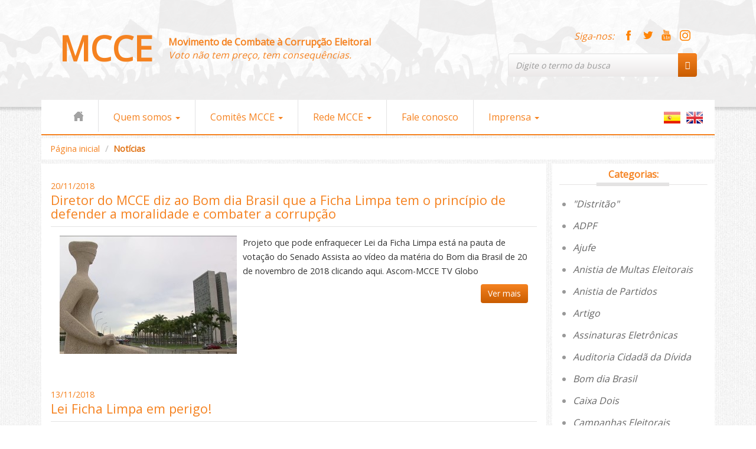

--- FILE ---
content_type: text/html; charset=UTF-8
request_url: http://www.mcce.org.br/noticias-categorias/senado-federal/
body_size: 14646
content:
<html class="no-js" lang="">
<head>
    <meta charset="utf-8">
    <meta http-equiv="x-ua-compatible" content="ie=edge">
    <title>
          Categorias para notícias  Senado Federal - MCCE - Movimento de Combate à Corrupção Eleitoral - Voto não tem preço. Tem consequências    </title>

    <meta name="viewport" content="width=device-width, initial-scale=1">

    <link rel="apple-touch-icon" href="https://www.mcce.org.br/wp-content/themes/mcce/apple-touch-icon.png">
    <link rel="shortcut icon" href="">
    <link href='https://fonts.googleapis.com/css?family=Open+Sans' rel='stylesheet' type='text/css'>

    <meta name='robots' content='max-image-preview:large' />
<link rel="alternate" type="application/rss+xml" title="Feed para MCCE - Movimento de Combate à Corrupção Eleitoral - Voto não tem preço. Tem consequências &raquo; Senado Federal Categorias para notícias" href="https://www.mcce.org.br/noticias-categorias/senado-federal/feed/" />
<style id='wp-img-auto-sizes-contain-inline-css' type='text/css'>
img:is([sizes=auto i],[sizes^="auto," i]){contain-intrinsic-size:3000px 1500px}
/*# sourceURL=wp-img-auto-sizes-contain-inline-css */
</style>
<style id='wp-emoji-styles-inline-css' type='text/css'>

	img.wp-smiley, img.emoji {
		display: inline !important;
		border: none !important;
		box-shadow: none !important;
		height: 1em !important;
		width: 1em !important;
		margin: 0 0.07em !important;
		vertical-align: -0.1em !important;
		background: none !important;
		padding: 0 !important;
	}
/*# sourceURL=wp-emoji-styles-inline-css */
</style>
<link rel='stylesheet' id='wp-block-library-css' href='https://www.mcce.org.br/wp-includes/css/dist/block-library/style.min.css?ver=16835268e379b4fdc87f2a141b693f6d' type='text/css' media='all' />
<style id='global-styles-inline-css' type='text/css'>
:root{--wp--preset--aspect-ratio--square: 1;--wp--preset--aspect-ratio--4-3: 4/3;--wp--preset--aspect-ratio--3-4: 3/4;--wp--preset--aspect-ratio--3-2: 3/2;--wp--preset--aspect-ratio--2-3: 2/3;--wp--preset--aspect-ratio--16-9: 16/9;--wp--preset--aspect-ratio--9-16: 9/16;--wp--preset--color--black: #000000;--wp--preset--color--cyan-bluish-gray: #abb8c3;--wp--preset--color--white: #ffffff;--wp--preset--color--pale-pink: #f78da7;--wp--preset--color--vivid-red: #cf2e2e;--wp--preset--color--luminous-vivid-orange: #ff6900;--wp--preset--color--luminous-vivid-amber: #fcb900;--wp--preset--color--light-green-cyan: #7bdcb5;--wp--preset--color--vivid-green-cyan: #00d084;--wp--preset--color--pale-cyan-blue: #8ed1fc;--wp--preset--color--vivid-cyan-blue: #0693e3;--wp--preset--color--vivid-purple: #9b51e0;--wp--preset--gradient--vivid-cyan-blue-to-vivid-purple: linear-gradient(135deg,rgb(6,147,227) 0%,rgb(155,81,224) 100%);--wp--preset--gradient--light-green-cyan-to-vivid-green-cyan: linear-gradient(135deg,rgb(122,220,180) 0%,rgb(0,208,130) 100%);--wp--preset--gradient--luminous-vivid-amber-to-luminous-vivid-orange: linear-gradient(135deg,rgb(252,185,0) 0%,rgb(255,105,0) 100%);--wp--preset--gradient--luminous-vivid-orange-to-vivid-red: linear-gradient(135deg,rgb(255,105,0) 0%,rgb(207,46,46) 100%);--wp--preset--gradient--very-light-gray-to-cyan-bluish-gray: linear-gradient(135deg,rgb(238,238,238) 0%,rgb(169,184,195) 100%);--wp--preset--gradient--cool-to-warm-spectrum: linear-gradient(135deg,rgb(74,234,220) 0%,rgb(151,120,209) 20%,rgb(207,42,186) 40%,rgb(238,44,130) 60%,rgb(251,105,98) 80%,rgb(254,248,76) 100%);--wp--preset--gradient--blush-light-purple: linear-gradient(135deg,rgb(255,206,236) 0%,rgb(152,150,240) 100%);--wp--preset--gradient--blush-bordeaux: linear-gradient(135deg,rgb(254,205,165) 0%,rgb(254,45,45) 50%,rgb(107,0,62) 100%);--wp--preset--gradient--luminous-dusk: linear-gradient(135deg,rgb(255,203,112) 0%,rgb(199,81,192) 50%,rgb(65,88,208) 100%);--wp--preset--gradient--pale-ocean: linear-gradient(135deg,rgb(255,245,203) 0%,rgb(182,227,212) 50%,rgb(51,167,181) 100%);--wp--preset--gradient--electric-grass: linear-gradient(135deg,rgb(202,248,128) 0%,rgb(113,206,126) 100%);--wp--preset--gradient--midnight: linear-gradient(135deg,rgb(2,3,129) 0%,rgb(40,116,252) 100%);--wp--preset--font-size--small: 13px;--wp--preset--font-size--medium: 20px;--wp--preset--font-size--large: 36px;--wp--preset--font-size--x-large: 42px;--wp--preset--spacing--20: 0.44rem;--wp--preset--spacing--30: 0.67rem;--wp--preset--spacing--40: 1rem;--wp--preset--spacing--50: 1.5rem;--wp--preset--spacing--60: 2.25rem;--wp--preset--spacing--70: 3.38rem;--wp--preset--spacing--80: 5.06rem;--wp--preset--shadow--natural: 6px 6px 9px rgba(0, 0, 0, 0.2);--wp--preset--shadow--deep: 12px 12px 50px rgba(0, 0, 0, 0.4);--wp--preset--shadow--sharp: 6px 6px 0px rgba(0, 0, 0, 0.2);--wp--preset--shadow--outlined: 6px 6px 0px -3px rgb(255, 255, 255), 6px 6px rgb(0, 0, 0);--wp--preset--shadow--crisp: 6px 6px 0px rgb(0, 0, 0);}:where(.is-layout-flex){gap: 0.5em;}:where(.is-layout-grid){gap: 0.5em;}body .is-layout-flex{display: flex;}.is-layout-flex{flex-wrap: wrap;align-items: center;}.is-layout-flex > :is(*, div){margin: 0;}body .is-layout-grid{display: grid;}.is-layout-grid > :is(*, div){margin: 0;}:where(.wp-block-columns.is-layout-flex){gap: 2em;}:where(.wp-block-columns.is-layout-grid){gap: 2em;}:where(.wp-block-post-template.is-layout-flex){gap: 1.25em;}:where(.wp-block-post-template.is-layout-grid){gap: 1.25em;}.has-black-color{color: var(--wp--preset--color--black) !important;}.has-cyan-bluish-gray-color{color: var(--wp--preset--color--cyan-bluish-gray) !important;}.has-white-color{color: var(--wp--preset--color--white) !important;}.has-pale-pink-color{color: var(--wp--preset--color--pale-pink) !important;}.has-vivid-red-color{color: var(--wp--preset--color--vivid-red) !important;}.has-luminous-vivid-orange-color{color: var(--wp--preset--color--luminous-vivid-orange) !important;}.has-luminous-vivid-amber-color{color: var(--wp--preset--color--luminous-vivid-amber) !important;}.has-light-green-cyan-color{color: var(--wp--preset--color--light-green-cyan) !important;}.has-vivid-green-cyan-color{color: var(--wp--preset--color--vivid-green-cyan) !important;}.has-pale-cyan-blue-color{color: var(--wp--preset--color--pale-cyan-blue) !important;}.has-vivid-cyan-blue-color{color: var(--wp--preset--color--vivid-cyan-blue) !important;}.has-vivid-purple-color{color: var(--wp--preset--color--vivid-purple) !important;}.has-black-background-color{background-color: var(--wp--preset--color--black) !important;}.has-cyan-bluish-gray-background-color{background-color: var(--wp--preset--color--cyan-bluish-gray) !important;}.has-white-background-color{background-color: var(--wp--preset--color--white) !important;}.has-pale-pink-background-color{background-color: var(--wp--preset--color--pale-pink) !important;}.has-vivid-red-background-color{background-color: var(--wp--preset--color--vivid-red) !important;}.has-luminous-vivid-orange-background-color{background-color: var(--wp--preset--color--luminous-vivid-orange) !important;}.has-luminous-vivid-amber-background-color{background-color: var(--wp--preset--color--luminous-vivid-amber) !important;}.has-light-green-cyan-background-color{background-color: var(--wp--preset--color--light-green-cyan) !important;}.has-vivid-green-cyan-background-color{background-color: var(--wp--preset--color--vivid-green-cyan) !important;}.has-pale-cyan-blue-background-color{background-color: var(--wp--preset--color--pale-cyan-blue) !important;}.has-vivid-cyan-blue-background-color{background-color: var(--wp--preset--color--vivid-cyan-blue) !important;}.has-vivid-purple-background-color{background-color: var(--wp--preset--color--vivid-purple) !important;}.has-black-border-color{border-color: var(--wp--preset--color--black) !important;}.has-cyan-bluish-gray-border-color{border-color: var(--wp--preset--color--cyan-bluish-gray) !important;}.has-white-border-color{border-color: var(--wp--preset--color--white) !important;}.has-pale-pink-border-color{border-color: var(--wp--preset--color--pale-pink) !important;}.has-vivid-red-border-color{border-color: var(--wp--preset--color--vivid-red) !important;}.has-luminous-vivid-orange-border-color{border-color: var(--wp--preset--color--luminous-vivid-orange) !important;}.has-luminous-vivid-amber-border-color{border-color: var(--wp--preset--color--luminous-vivid-amber) !important;}.has-light-green-cyan-border-color{border-color: var(--wp--preset--color--light-green-cyan) !important;}.has-vivid-green-cyan-border-color{border-color: var(--wp--preset--color--vivid-green-cyan) !important;}.has-pale-cyan-blue-border-color{border-color: var(--wp--preset--color--pale-cyan-blue) !important;}.has-vivid-cyan-blue-border-color{border-color: var(--wp--preset--color--vivid-cyan-blue) !important;}.has-vivid-purple-border-color{border-color: var(--wp--preset--color--vivid-purple) !important;}.has-vivid-cyan-blue-to-vivid-purple-gradient-background{background: var(--wp--preset--gradient--vivid-cyan-blue-to-vivid-purple) !important;}.has-light-green-cyan-to-vivid-green-cyan-gradient-background{background: var(--wp--preset--gradient--light-green-cyan-to-vivid-green-cyan) !important;}.has-luminous-vivid-amber-to-luminous-vivid-orange-gradient-background{background: var(--wp--preset--gradient--luminous-vivid-amber-to-luminous-vivid-orange) !important;}.has-luminous-vivid-orange-to-vivid-red-gradient-background{background: var(--wp--preset--gradient--luminous-vivid-orange-to-vivid-red) !important;}.has-very-light-gray-to-cyan-bluish-gray-gradient-background{background: var(--wp--preset--gradient--very-light-gray-to-cyan-bluish-gray) !important;}.has-cool-to-warm-spectrum-gradient-background{background: var(--wp--preset--gradient--cool-to-warm-spectrum) !important;}.has-blush-light-purple-gradient-background{background: var(--wp--preset--gradient--blush-light-purple) !important;}.has-blush-bordeaux-gradient-background{background: var(--wp--preset--gradient--blush-bordeaux) !important;}.has-luminous-dusk-gradient-background{background: var(--wp--preset--gradient--luminous-dusk) !important;}.has-pale-ocean-gradient-background{background: var(--wp--preset--gradient--pale-ocean) !important;}.has-electric-grass-gradient-background{background: var(--wp--preset--gradient--electric-grass) !important;}.has-midnight-gradient-background{background: var(--wp--preset--gradient--midnight) !important;}.has-small-font-size{font-size: var(--wp--preset--font-size--small) !important;}.has-medium-font-size{font-size: var(--wp--preset--font-size--medium) !important;}.has-large-font-size{font-size: var(--wp--preset--font-size--large) !important;}.has-x-large-font-size{font-size: var(--wp--preset--font-size--x-large) !important;}
/*# sourceURL=global-styles-inline-css */
</style>

<style id='classic-theme-styles-inline-css' type='text/css'>
/*! This file is auto-generated */
.wp-block-button__link{color:#fff;background-color:#32373c;border-radius:9999px;box-shadow:none;text-decoration:none;padding:calc(.667em + 2px) calc(1.333em + 2px);font-size:1.125em}.wp-block-file__button{background:#32373c;color:#fff;text-decoration:none}
/*# sourceURL=/wp-includes/css/classic-themes.min.css */
</style>
<link rel='stylesheet' id='contact-form-7-css' href='https://www.mcce.org.br/wp-content/plugins/contact-form-7/includes/css/styles.css?ver=5.9.5' type='text/css' media='all' />
<link rel='stylesheet' id='wp-pagenavi-css' href='https://www.mcce.org.br/wp-content/plugins/wp-pagenavi/pagenavi-css.css?ver=2.70' type='text/css' media='all' />
<link rel='stylesheet' id='normalize-css' href='https://www.mcce.org.br/wp-content/themes/mcce/css/normalize.css?ver=16835268e379b4fdc87f2a141b693f6d' type='text/css' media='all' />
<link rel='stylesheet' id='bootstrap-css' href='https://www.mcce.org.br/wp-content/themes/mcce/css/bootstrap.min.css?ver=16835268e379b4fdc87f2a141b693f6d' type='text/css' media='all' />
<link rel='stylesheet' id='bxslider-css' href='https://www.mcce.org.br/wp-content/themes/mcce/css/jquery.bxslider.css?ver=16835268e379b4fdc87f2a141b693f6d' type='text/css' media='all' />
<link rel='stylesheet' id='main-css' href='https://www.mcce.org.br/wp-content/themes/mcce/css/main.css?ver=16835268e379b4fdc87f2a141b693f6d' type='text/css' media='all' />
<script type="text/javascript" src="https://www.mcce.org.br/wp-includes/js/jquery/jquery.min.js?ver=3.7.1" id="jquery-core-js"></script>
<script type="text/javascript" src="https://www.mcce.org.br/wp-includes/js/jquery/jquery-migrate.min.js?ver=3.4.1" id="jquery-migrate-js"></script>
<script type="text/javascript" src="https://www.mcce.org.br/wp-content/themes/mcce/js/vendor/modernizr-2.8.3.min.js?ver=16835268e379b4fdc87f2a141b693f6d" id="modernizr-js"></script>
<script type="text/javascript" src="https://www.mcce.org.br/wp-content/plugins/magic-action-box/assets/js/actionbox-helper.js?ver=2.17.2" id="mab-actionbox-helper-js"></script>
<link rel="https://api.w.org/" href="https://www.mcce.org.br/wp-json/" />		<script>
			( function() {
				window.onpageshow = function( event ) {
					// Defined window.wpforms means that a form exists on a page.
					// If so and back/forward button has been clicked,
					// force reload a page to prevent the submit button state stuck.
					if ( typeof window.wpforms !== 'undefined' && event.persisted ) {
						window.location.reload();
					}
				};
			}() );
		</script>
		<style id="wpforms-css-vars-root">
				:root {
					--wpforms-field-border-radius: 3px;
--wpforms-field-border-style: solid;
--wpforms-field-border-size: 1px;
--wpforms-field-background-color: #ffffff;
--wpforms-field-border-color: rgba( 0, 0, 0, 0.25 );
--wpforms-field-border-color-spare: rgba( 0, 0, 0, 0.25 );
--wpforms-field-text-color: rgba( 0, 0, 0, 0.7 );
--wpforms-field-menu-color: #ffffff;
--wpforms-label-color: rgba( 0, 0, 0, 0.85 );
--wpforms-label-sublabel-color: rgba( 0, 0, 0, 0.55 );
--wpforms-label-error-color: #d63637;
--wpforms-button-border-radius: 3px;
--wpforms-button-border-style: none;
--wpforms-button-border-size: 1px;
--wpforms-button-background-color: #066aab;
--wpforms-button-border-color: #066aab;
--wpforms-button-text-color: #ffffff;
--wpforms-page-break-color: #066aab;
--wpforms-background-image: none;
--wpforms-background-position: center center;
--wpforms-background-repeat: no-repeat;
--wpforms-background-size: cover;
--wpforms-background-width: 100px;
--wpforms-background-height: 100px;
--wpforms-background-color: rgba( 0, 0, 0, 0 );
--wpforms-background-url: none;
--wpforms-container-padding: 0px;
--wpforms-container-border-style: none;
--wpforms-container-border-width: 1px;
--wpforms-container-border-color: #000000;
--wpforms-container-border-radius: 3px;
--wpforms-field-size-input-height: 43px;
--wpforms-field-size-input-spacing: 15px;
--wpforms-field-size-font-size: 16px;
--wpforms-field-size-line-height: 19px;
--wpforms-field-size-padding-h: 14px;
--wpforms-field-size-checkbox-size: 16px;
--wpforms-field-size-sublabel-spacing: 5px;
--wpforms-field-size-icon-size: 1;
--wpforms-label-size-font-size: 16px;
--wpforms-label-size-line-height: 19px;
--wpforms-label-size-sublabel-font-size: 14px;
--wpforms-label-size-sublabel-line-height: 17px;
--wpforms-button-size-font-size: 17px;
--wpforms-button-size-height: 41px;
--wpforms-button-size-padding-h: 15px;
--wpforms-button-size-margin-top: 10px;
--wpforms-container-shadow-size-box-shadow: none;

				}
			</style>
    <script>
        (function(i,s,o,g,r,a,m){i['GoogleAnalyticsObject']=r;i[r]=i[r]||function(){
                (i[r].q=i[r].q||[]).push(arguments)},i[r].l=1*new Date();a=s.createElement(o),
            m=s.getElementsByTagName(o)[0];a.async=1;a.src=g;m.parentNode.insertBefore(a,m)
        })(window,document,'script','//www.google-analytics.com/analytics.js','ga');

        ga('create', 'UA-45654921-23', 'auto');
        ga('send', 'pageview');

    </script>
</head>
<body data-rsssl=1>
<!--[if lt IE 10]>
<p class="browserupgrade">Seu navegador está <strong>desatualizado</strong>. Por favor <a href="http://browsehappy.com/">atualize o seu navegador</a> para uma melhor experiência.</p>
<![endif]-->

<header id="header">
    <div class="container">
        <div class="col-xs-12 col-sm-8 col-md-8" id="header-box-logo">
            <div class="col-xs-12 col-md-4"><h1 id="header-logo"><a href="https://www.mcce.org.br">MCCE</a></h1></div>
            <div class="col-xs-12 col-md-8"><p id="header-logo-legenda"><strong>Movimento de Combate à Corrupção Eleitoral</strong><br><em>Voto não tem preço, tem consequências.</em></p></div>
        </div>
        <div class="col-xs-12 col-sm-4 col-md-4">
            <div class="col-md-12">
                <div class="col-md-offset-4" id="header-lista-redes">
                    <ul class="lista-redes">
                        <li class="txt-desc">Siga-nos:</li>
                        <li class="icon-facebook"><a href="http://www.facebook.com/MCCEFichaLimpa?_rdr=p" target="_blank" alt="Curta a Fanpage do MCCE" title="Curta a Fanpage do MCCE"><span>&nbsp;</span></a></li>
                        <li class="icon-twitter"><a href="http://twitter.com/fichalimpa" target="_blank" alt="Siga-nos no Twitter" title="Siga-nos no Twitter"><span>&nbsp;</span></a></li>
                        <li class="icon-youtube"><a href="http://www.youtube.com/user/CANALMCCE" target="_blank" alt="Acompanhe nosso canal no Youtube" title="Acompanhe nosso canal no Youtuber"><span>&nbsp;</span></a></li>
                        <li class="icon-instagram"><a href="https://www.instagram.com/mcce_fichalimpa" target="_blank" alt="Siga-nos no Instagram" title="Siga-nos no Instagram"><span>&nbsp;</span></a></li>
                    </ul>
                </div>
            </div>
            <div class="col-md-12" id="header-busca">
                <form action="https://www.mcce.org.br" method="get">
    <div class="input-group">
        <input type="text" class="form-control" name="s" placeholder="Digite o termo da busca">
        <span class="input-group-btn">
            <button class="btn btn-default" type="button"><span class="glyphicon glyphicon-search"></span></button>
        </span>
    </div>
</form>            </div>
        </div>
    </div>
    <div class="container" id="header-menus">
        <nav class="navbar navbar-default">
            <div class="navbar-header">
                <button type="button" class="navbar-toggle collapsed" data-toggle="collapse" data-target="#navbar" aria-expanded="false" aria-controls="navbar">
                    <span class="sr-only">Navegar</span>
                    <span class="icon-bar"></span>
                    <span class="icon-bar"></span>
                    <span class="icon-bar"></span>
                </button>
                <a class="navbar-brand" href="#"></a>
            </div>
            <div id="navbar" class="navbar-collapse collapse">
                <ul class="nav navbar-nav" id="header-menus-nav"><li><a href="https://www.mcce.org.br"><span class="glyphicon"><img src="https://www.mcce.org.br/wp-content/themes/mcce/img/icone_home.png" alt="Página inicial" title="Página inicial"></span></a></li><li id="menu-item-126" class="menu-item menu-item-type-custom menu-item-object-custom menu-item-has-children menu-item-126 dropdown"><a title="Quem somos" href="#" data-toggle="dropdown" class="dropdown-toggle" aria-haspopup="true">Quem somos <span class="caret"></span></a>
<ul role="menu" class=" dropdown-menu">
	<li id="menu-item-127" class="menu-item menu-item-type-post_type menu-item-object-page menu-item-127"><a title="O que é" href="https://www.mcce.org.br/o-que-e/">O que é</a></li>
	<li id="menu-item-128" class="menu-item menu-item-type-post_type menu-item-object-page menu-item-128"><a title="Quando foi criado" href="https://www.mcce.org.br/quando-foi-criado/">Quando foi criado</a></li>
	<li id="menu-item-130" class="menu-item menu-item-type-post_type menu-item-object-page menu-item-130"><a title="Eixos de atuação" href="https://www.mcce.org.br/eixos-de-atuacao/">Eixos de atuação</a></li>
	<li id="menu-item-131" class="menu-item menu-item-type-post_type menu-item-object-page menu-item-131"><a title="Objetivo" href="https://www.mcce.org.br/objetivo/">Objetivo</a></li>
	<li id="menu-item-129" class="menu-item menu-item-type-post_type menu-item-object-page menu-item-129"><a title="Como está organizado" href="https://www.mcce.org.br/como-esta-organizado/">Como está organizado</a></li>
	<li id="menu-item-222" class="menu-item menu-item-type-post_type menu-item-object-page menu-item-222"><a title="Colabore com o Movimento" href="https://www.mcce.org.br/colabore-com-o-movimento/">Colabore com o Movimento</a></li>
	<li id="menu-item-273" class="menu-item menu-item-type-post_type menu-item-object-page menu-item-273"><a title="Como denunciar a corrupção eleitoral" href="https://www.mcce.org.br/como-denunciar/">Como denunciar a corrupção eleitoral</a></li>
	<li id="menu-item-156" class="menu-item menu-item-type-post_type_archive menu-item-object-leis menu-item-156"><a title="Projetos de iniciativa popular" href="https://www.mcce.org.br/leis/">Projetos de iniciativa popular</a></li>
	<li id="menu-item-374" class="menu-item menu-item-type-post_type menu-item-object-page menu-item-374"><a title="Reforma Política Democrática" href="https://www.mcce.org.br/reforma-politica-democratica/">Reforma Política Democrática</a></li>
	<li id="menu-item-157" class="menu-item menu-item-type-post_type_archive menu-item-object-cartilhasfolders menu-item-157"><a title="Cartilhas/Folderes" href="https://www.mcce.org.br/cartilhasfolders/">Cartilhas/Folderes</a></li>
	<li id="menu-item-644" class="menu-item menu-item-type-post_type_archive menu-item-object-demonstrativo menu-item-644"><a title="Transparência" href="https://www.mcce.org.br/demonstrativo/">Transparência</a></li>
	<li id="menu-item-158" class="menu-item menu-item-type-post_type_archive menu-item-object-premios menu-item-158"><a title="Prêmios" href="https://www.mcce.org.br/premios/">Prêmios</a></li>
	<li id="menu-item-159" class="menu-item menu-item-type-post_type_archive menu-item-object-depoimentos menu-item-159"><a title="Depoimentos" href="https://www.mcce.org.br/depoimentos/">Depoimentos</a></li>
	<li id="menu-item-161" class="menu-item menu-item-type-post_type_archive menu-item-object-galerias menu-item-161"><a title="Galeria de fotos" href="https://www.mcce.org.br/galerias/">Galeria de fotos</a></li>
	<li id="menu-item-650" class="menu-item menu-item-type-post_type_archive menu-item-object-relatorioanual menu-item-650"><a title="Relatório Anual" href="https://www.mcce.org.br/relatorioanual/">Relatório Anual</a></li>
	<li id="menu-item-160" class="menu-item menu-item-type-post_type_archive menu-item-object-videos menu-item-160"><a title="Vídeos" href="https://www.mcce.org.br/videos/">Vídeos</a></li>
</ul>
</li>
<li id="menu-item-132" class="menu-item menu-item-type-custom menu-item-object-custom menu-item-has-children menu-item-132 dropdown"><a title="Comitês MCCE" href="#" data-toggle="dropdown" class="dropdown-toggle" aria-haspopup="true">Comitês MCCE <span class="caret"></span></a>
<ul role="menu" class=" dropdown-menu">
	<li id="menu-item-133" class="menu-item menu-item-type-post_type menu-item-object-page menu-item-133"><a title="Como criar um" href="https://www.mcce.org.br/como-criar-um/">Como criar um</a></li>
	<li id="menu-item-173" class="menu-item menu-item-type-post_type_archive menu-item-object-agenda menu-item-173"><a title="Agenda dos comitês" href="https://www.mcce.org.br/agenda/">Agenda dos comitês</a></li>
	<li id="menu-item-706" class="menu-item menu-item-type-post_type menu-item-object-page menu-item-706"><a title="Lista de comitês" href="https://www.mcce.org.br/lista-de-comites/">Lista de comitês</a></li>
	<li id="menu-item-177" class="menu-item menu-item-type-custom menu-item-object-custom menu-item-177"><a title="Ficha de cadastro ou atualização" target="_blank" href="https://www.mcce.org.br/wp-content/uploads/2015/08/Comites-MCCE-Ficha-de-cadastro-ou-atualizacao.doc">Ficha de cadastro ou atualização</a></li>
</ul>
</li>
<li id="menu-item-134" class="menu-item menu-item-type-custom menu-item-object-custom menu-item-has-children menu-item-134 dropdown"><a title="Rede MCCE" href="#" data-toggle="dropdown" class="dropdown-toggle" aria-haspopup="true">Rede MCCE <span class="caret"></span></a>
<ul role="menu" class=" dropdown-menu">
	<li id="menu-item-196" class="menu-item menu-item-type-post_type_archive menu-item-object-entidadesmcce menu-item-196"><a title="Entidades MCCE" href="https://www.mcce.org.br/entidadesmcce/">Entidades MCCE</a></li>
	<li id="menu-item-183" class="menu-item menu-item-type-post_type_archive menu-item-object-entidadesapoiadoras menu-item-183"><a title="Entidades apoiadoras" href="https://www.mcce.org.br/entidadesapoiadoras/">Entidades apoiadoras</a></li>
</ul>
</li>
<li id="menu-item-135" class="menu-item menu-item-type-post_type menu-item-object-page menu-item-135"><a title="Fale conosco" href="https://www.mcce.org.br/fale-conosco/">Fale conosco</a></li>
<li id="menu-item-136" class="menu-item menu-item-type-custom menu-item-object-custom menu-item-has-children menu-item-136 dropdown"><a title="Imprensa" href="#" data-toggle="dropdown" class="dropdown-toggle" aria-haspopup="true">Imprensa <span class="caret"></span></a>
<ul role="menu" class=" dropdown-menu">
	<li id="menu-item-137" class="menu-item menu-item-type-post_type menu-item-object-page menu-item-137"><a title="Fale com a Ascom-MCCE" href="https://www.mcce.org.br/fale-com-a-ascom/">Fale com a Ascom-MCCE</a></li>
	<li id="menu-item-138" class="menu-item menu-item-type-post_type_archive menu-item-object-artigos menu-item-138"><a title="Artigos Imprensa" href="https://www.mcce.org.br/artigos/">Artigos Imprensa</a></li>
	<li id="menu-item-596" class="menu-item menu-item-type-post_type_archive menu-item-object-artigoscientificos menu-item-596"><a title="Artigos Científicos" href="https://www.mcce.org.br/artigoscientificos/">Artigos Científicos</a></li>
	<li id="menu-item-150" class="menu-item menu-item-type-post_type_archive menu-item-object-noticias menu-item-150"><a title="Notícias" href="https://www.mcce.org.br/noticias/">Notícias</a></li>
	<li id="menu-item-139" class="menu-item menu-item-type-post_type_archive menu-item-object-notapublica menu-item-139"><a title="Notas Públicas" href="https://www.mcce.org.br/notapublica/">Notas Públicas</a></li>
	<li id="menu-item-2737" class="menu-item menu-item-type-post_type menu-item-object-page menu-item-2737"><a title="Newsletter" href="https://www.mcce.org.br/newsletter/">Newsletter</a></li>
</ul>
</li>
</ul>                <ul class="nav navbar-nav navbar-right header-menus-idiomas">
                    <li><a class="idioma-espanhol" href="https://www.mcce.org.br/wp-content/uploads/2015/08/08-Folder-MCCE-Institucional-Espanhol.pdf" target="_blank" alt="Espanhol" title="Espanhol">&nbsp;</a></li>
                    <li><a class="idioma-ingles" href="https://www.mcce.org.br/wp-content/uploads/2015/08/08-Folder-MCCE-Institucional-Ingles.pdf" target="_blank" alt="Inglês" title="Inglês">&nbsp;</a></li>
                </ul>
            </div>
        </nav>
    </div>
</header>    <main id="main" class="clearfix">
        <div class="container">
            <ol class="breadcrumb">
                <li><a href="https://www.mcce.org.br">Página inicial</a></li>
                <li class="active">Notícias</li>
            </ol>
        </div>
        <div class="container">
            <div class="col-xs-12 col-sm-9 col-md-9">
                <article id="article">
                    <div class="panel panel-default">
    <div class="panel-heading">
                <span class="post-date"><time datetime="2018-11-20 12:45">20/11/2018</time></span>
                <h3 class="panel-title"><a href="https://www.mcce.org.br/noticias/diretor-do-mcce-diz-ao-bom-dia-brasil-que-a-ficha-limpa-tem-o-principio-de-defender-a-moralidade-e-combater-a-corrupcao/">Diretor do MCCE diz ao Bom dia Brasil que a Ficha Limpa tem o princípio de defender a moralidade e combater a corrupção</a></h3>
    </div>
    <div class="panel-body">
        <a href="https://www.mcce.org.br/noticias/diretor-do-mcce-diz-ao-bom-dia-brasil-que-a-ficha-limpa-tem-o-principio-de-defender-a-moralidade-e-combater-a-corrupcao/" title="Diretor do MCCE diz ao Bom dia Brasil que a Ficha Limpa tem o princípio de defender a moralidade e combater a corrupção"><img width="300" height="200" src="https://www.mcce.org.br/wp-content/uploads/2018/11/11-20NOV2018-Bom-dia-Brasil-300x200.jpg" class="img-responsive img-texto-capa wp-post-image" alt="Diretor do MCCE diz ao Bom dia Brasil que a Ficha Limpa tem o princípio de defender a moralidade e combater a corrupção" decoding="async" fetchpriority="high" /></a><p>Projeto que pode enfraquecer Lei da Ficha Limpa está na pauta de votação do Senado Assista ao vídeo da matéria do Bom dia Brasil de 20 de novembro de 2018 clicando aqui. Ascom-MCCE TV Globo</p>
<p class="text-right"><a class="btn btn-danger" href="https://www.mcce.org.br/noticias/diretor-do-mcce-diz-ao-bom-dia-brasil-que-a-ficha-limpa-tem-o-principio-de-defender-a-moralidade-e-combater-a-corrupcao/">Ver mais</a></p>    </div>
</div><div class="panel panel-default">
    <div class="panel-heading">
                <span class="post-date"><time datetime="2018-11-13 15:29">13/11/2018</time></span>
                <h3 class="panel-title"><a href="https://www.mcce.org.br/noticias/lei-ficha-limpa-em-perigo/">Lei Ficha Limpa em perigo!</a></h3>
    </div>
    <div class="panel-body">
        <a href="https://www.mcce.org.br/noticias/lei-ficha-limpa-em-perigo/" title="Lei Ficha Limpa em perigo!"><img width="300" height="200" src="https://www.mcce.org.br/wp-content/uploads/2018/11/11-13NOV2018-300x200.jpg" class="img-responsive img-texto-capa wp-post-image" alt="Lei Ficha Limpa em perigo!" decoding="async" /></a><p>Projeto de Lei (PLS Nº 396/2017) de autoria do Senador Dalirio Beber, de Santa Catarina, ameaça gravemente a aplicação da Lei Ficha Limpa (LC Nº135/2010). A proposta que está tramitando inclui dispositivo que altera os prazos de inelegibilidade da Ficha Limpa anteriores a 2010 o que pretende liberar políticos alcançados pela Lei para que permaneçam em seus cargos. O PLS [&hellip;]</p>
<p class="text-right"><a class="btn btn-danger" href="https://www.mcce.org.br/noticias/lei-ficha-limpa-em-perigo/">Ver mais</a></p>    </div>
</div><div class="clearfix text-right"></div>                </article>
            </div>
            <div class="col-xs-12 col-sm-3 col-md-3">
                <aside id="aside">
                    <div class="main-box-branco">
    <div class="main-box-branco-header">
        <h2>Categorias:</h2>
        <img src="https://www.mcce.org.br/wp-content/themes/mcce/img/box_header_div.png" alt="-----">
    </div>
    <div class="main-box-branco-main">
        <ul class="list-itens-categoria">
            	<li class="cat-item cat-item-68"><a href="https://www.mcce.org.br/noticias-categorias/distritao/">&quot;Distritão&quot;</a>
</li>
	<li class="cat-item cat-item-76"><a href="https://www.mcce.org.br/noticias-categorias/adpf/">ADPF</a>
</li>
	<li class="cat-item cat-item-70"><a href="https://www.mcce.org.br/noticias-categorias/ajufe/">Ajufe</a>
</li>
	<li class="cat-item cat-item-71"><a href="https://www.mcce.org.br/noticias-categorias/anistia-de-multas-eleitorais/">Anistia de Multas Eleitorais</a>
</li>
	<li class="cat-item cat-item-142"><a href="https://www.mcce.org.br/noticias-categorias/anistia-de-partidos/">Anistia de Partidos</a>
</li>
	<li class="cat-item cat-item-145"><a href="https://www.mcce.org.br/noticias-categorias/artigo/">Artigo</a>
</li>
	<li class="cat-item cat-item-62"><a href="https://www.mcce.org.br/noticias-categorias/assinaturas-eletronicas/">Assinaturas Eletrônicas</a>
</li>
	<li class="cat-item cat-item-79"><a href="https://www.mcce.org.br/noticias-categorias/auditoria-cidada-da-divida/">Auditoria Cidadã da Dívida</a>
</li>
	<li class="cat-item cat-item-124"><a href="https://www.mcce.org.br/noticias-categorias/bom-dia-brasil/">Bom dia Brasil</a>
</li>
	<li class="cat-item cat-item-28"><a href="https://www.mcce.org.br/noticias-categorias/caixa-dois/">Caixa Dois</a>
</li>
	<li class="cat-item cat-item-102"><a href="https://www.mcce.org.br/noticias-categorias/campanhas-eleitorais/">Campanhas Eleitorais</a>
</li>
	<li class="cat-item cat-item-67"><a href="https://www.mcce.org.br/noticias-categorias/carta-aberta-mcce/">Carta Aberta MCCE</a>
</li>
	<li class="cat-item cat-item-110"><a href="https://www.mcce.org.br/noticias-categorias/cartilha-ope-2018/">Cartilha OPE 2018</a>
</li>
	<li class="cat-item cat-item-64"><a href="https://www.mcce.org.br/noticias-categorias/cassacao-de-mandato/">Cassação de Mandato</a>
</li>
	<li class="cat-item cat-item-54"><a href="https://www.mcce.org.br/noticias-categorias/cfc/">CFC</a>
</li>
	<li class="cat-item cat-item-49"><a href="https://www.mcce.org.br/noticias-categorias/cnbb/">CNBB</a>
</li>
	<li class="cat-item cat-item-126"><a href="https://www.mcce.org.br/noticias-categorias/cnj/">CNJ</a>
</li>
	<li class="cat-item cat-item-32"><a href="https://www.mcce.org.br/noticias-categorias/combate-a-corrupcao/">Combate à corrupção</a>
</li>
	<li class="cat-item cat-item-36"><a href="https://www.mcce.org.br/noticias-categorias/comites-contra-caixa-dois/">Comitês Contra Caixa Dois</a>
</li>
	<li class="cat-item cat-item-35"><a href="https://www.mcce.org.br/noticias-categorias/comites-mcce/">Comitês MCCE</a>
</li>
	<li class="cat-item cat-item-59"><a href="https://www.mcce.org.br/noticias-categorias/compra-de-votos/">Compra de votos</a>
</li>
	<li class="cat-item cat-item-90"><a href="https://www.mcce.org.br/noticias-categorias/conamp/">Conamp</a>
</li>
	<li class="cat-item cat-item-140"><a href="https://www.mcce.org.br/noticias-categorias/conferencia-anticorrupcao/">Conferência Anticorrupção</a>
</li>
	<li class="cat-item cat-item-96"><a href="https://www.mcce.org.br/noticias-categorias/conferencia-internacional-de-direitos-humanos/">Conferência Internacional de Direitos Humanos</a>
</li>
	<li class="cat-item cat-item-40"><a href="https://www.mcce.org.br/noticias-categorias/conselho-federal-da-oab/">Conselho Federal da OAB</a>
</li>
	<li class="cat-item cat-item-144"><a href="https://www.mcce.org.br/noticias-categorias/conselhos-participativos-peticao/">Conselhos Participativos &#8211; Petição</a>
</li>
	<li class="cat-item cat-item-31"><a href="https://www.mcce.org.br/noticias-categorias/constituicao/">Constituição</a>
</li>
	<li class="cat-item cat-item-137"><a href="https://www.mcce.org.br/noticias-categorias/contribua-com-o-mcce/">Contribua com o MCCE</a>
</li>
	<li class="cat-item cat-item-74"><a href="https://www.mcce.org.br/noticias-categorias/controle-social/">Controle Social</a>
</li>
	<li class="cat-item cat-item-21"><a href="https://www.mcce.org.br/noticias-categorias/corrupcao/">Corrupção</a>
</li>
	<li class="cat-item cat-item-114"><a href="https://www.mcce.org.br/noticias-categorias/corrupcao-eleitoral/">Corrupção Eleitoral</a>
</li>
	<li class="cat-item cat-item-128"><a href="https://www.mcce.org.br/noticias-categorias/dados-sigilosos/">Dados Sigilosos</a>
</li>
	<li class="cat-item cat-item-138"><a href="https://www.mcce.org.br/noticias-categorias/decreto-presidencial/">Decreto Presidencial</a>
</li>
	<li class="cat-item cat-item-113"><a href="https://www.mcce.org.br/noticias-categorias/denunciando-a-corrupcao-eleitoral/">Denunciando a Corrupção Eleitoral</a>
</li>
	<li class="cat-item cat-item-78"><a href="https://www.mcce.org.br/noticias-categorias/dia-internacional-contra-a-corrupcao/">Dia Internacional Contra a Corrupção</a>
</li>
	<li class="cat-item cat-item-88"><a href="https://www.mcce.org.br/noticias-categorias/doacoes-ocultas/">Doações Ocultas</a>
</li>
	<li class="cat-item cat-item-134"><a href="https://www.mcce.org.br/noticias-categorias/edital-prorrogacao/">Edital &#8211; Prorrogação</a>
</li>
	<li class="cat-item cat-item-133"><a href="https://www.mcce.org.br/noticias-categorias/edital-mcce/">Edital MCCE</a>
</li>
	<li class="cat-item cat-item-101"><a href="https://www.mcce.org.br/noticias-categorias/eleicoes/">Eleições</a>
</li>
	<li class="cat-item cat-item-33"><a href="https://www.mcce.org.br/noticias-categorias/eleicoes-2016/">Eleições 2016</a>
</li>
	<li class="cat-item cat-item-75"><a href="https://www.mcce.org.br/noticias-categorias/eleicoes-2018/">Eleições 2018</a>
</li>
	<li class="cat-item cat-item-148"><a href="https://www.mcce.org.br/noticias-categorias/eleicoes-2020/">Eleições 2020</a>
</li>
	<li class="cat-item cat-item-115"><a href="https://www.mcce.org.br/noticias-categorias/ethos/">Ethos</a>
</li>
	<li class="cat-item cat-item-92"><a href="https://www.mcce.org.br/noticias-categorias/etica-politica/">Ética / Política</a>
</li>
	<li class="cat-item cat-item-107"><a href="https://www.mcce.org.br/noticias-categorias/fake-news/">Fake News</a>
</li>
	<li class="cat-item cat-item-141"><a href="https://www.mcce.org.br/noticias-categorias/fake-news-e-eleicoes/">Fake News e Eleições</a>
</li>
	<li class="cat-item cat-item-23"><a href="https://www.mcce.org.br/noticias-categorias/ficha-limpa/">Ficha Limpa</a>
</li>
	<li class="cat-item cat-item-58"><a href="https://www.mcce.org.br/noticias-categorias/ficha-limpa-municipal/">Ficha Limpa Municipal</a>
</li>
	<li class="cat-item cat-item-69"><a href="https://www.mcce.org.br/noticias-categorias/financiamento-de-campanhas-eleitorais/">Financiamento de Campanhas Eleitorais</a>
</li>
	<li class="cat-item cat-item-10"><a href="https://www.mcce.org.br/noticias-categorias/financiamento-eleitoral/">Financiamento eleitoral</a>
</li>
	<li class="cat-item cat-item-19"><a href="https://www.mcce.org.br/noticias-categorias/financiamento-empresarial/">Financiamento empresarial</a>
</li>
	<li class="cat-item cat-item-57"><a href="https://www.mcce.org.br/noticias-categorias/homengem-ao-mcce/">Homengem ao MCCE</a>
</li>
	<li class="cat-item cat-item-81"><a href="https://www.mcce.org.br/noticias-categorias/iniciativa-popular/">Iniciativa Popular</a>
</li>
	<li class="cat-item cat-item-117"><a href="https://www.mcce.org.br/noticias-categorias/innovare/">Innovare</a>
</li>
	<li class="cat-item cat-item-135"><a href="https://www.mcce.org.br/noticias-categorias/innovare-2019/">Innovare 2019</a>
</li>
	<li class="cat-item cat-item-100"><a href="https://www.mcce.org.br/noticias-categorias/instituto-ethos/">Instituto Ethos</a>
</li>
	<li class="cat-item cat-item-109"><a href="https://www.mcce.org.br/noticias-categorias/instituto-nacional-eleitoral-de-mexico/">Instituto Nacional Eleitoral de México</a>
</li>
	<li class="cat-item cat-item-80"><a href="https://www.mcce.org.br/noticias-categorias/justica-eleitoral-tse/">Justiça Eleitoral (TSE)</a>
</li>
	<li class="cat-item cat-item-73"><a href="https://www.mcce.org.br/noticias-categorias/lei-984099/">Lei 9840/99</a>
</li>
	<li class="cat-item cat-item-129"><a href="https://www.mcce.org.br/noticias-categorias/lei-de-acesso-a-informacao-lai/">Lei de Acesso à Informação &#8211; LAI</a>
</li>
	<li class="cat-item cat-item-39"><a href="https://www.mcce.org.br/noticias-categorias/marcha-contra-a-corrupcao/">Marcha Contra a Corrupção</a>
</li>
	<li class="cat-item cat-item-98"><a href="https://www.mcce.org.br/noticias-categorias/mcce/">MCCE</a>
</li>
	<li class="cat-item cat-item-139"><a href="https://www.mcce.org.br/noticias-categorias/mcce-amazonas/">MCCE Amazonas</a>
</li>
	<li class="cat-item cat-item-125"><a href="https://www.mcce.org.br/noticias-categorias/mcce-na-argentina/">MCCE na Argentina</a>
</li>
	<li class="cat-item cat-item-51"><a href="https://www.mcce.org.br/noticias-categorias/mcce-oab/">MCCE-OAB</a>
</li>
	<li class="cat-item cat-item-38"><a href="https://www.mcce.org.br/noticias-categorias/mobilizacoes-sociais-estudo/">Mobilizações Sociais &#8211; Estudo</a>
</li>
	<li class="cat-item cat-item-111"><a href="https://www.mcce.org.br/noticias-categorias/mpd/">MPD</a>
</li>
	<li class="cat-item cat-item-48"><a href="https://www.mcce.org.br/noticias-categorias/mpf/">MPF</a>
</li>
	<li class="cat-item cat-item-65"><a href="https://www.mcce.org.br/noticias-categorias/mudamos/">Mudamos</a>
</li>
	<li class="cat-item cat-item-50"><a href="https://www.mcce.org.br/noticias-categorias/mulher-na-politica/">Mulher na política</a>
</li>
	<li class="cat-item cat-item-132"><a href="https://www.mcce.org.br/noticias-categorias/mulheres-na-politica/">Mulheres na Política</a>
</li>
	<li class="cat-item cat-item-66"><a href="https://www.mcce.org.br/noticias-categorias/nota-de-pesar/">Nota de pesar</a>
</li>
	<li class="cat-item cat-item-91"><a href="https://www.mcce.org.br/noticias-categorias/nota-de-repudio/">Nota de Repúdio</a>
</li>
	<li class="cat-item cat-item-34"><a href="https://www.mcce.org.br/noticias-categorias/nota-publica-mcce/">Nota Pública MCCE</a>
</li>
	<li class="cat-item cat-item-108"><a href="https://www.mcce.org.br/noticias-categorias/noticias-falsas-nas-eleicoes/">Notícias Falsas nas Eleições</a>
</li>
	<li class="cat-item cat-item-104"><a href="https://www.mcce.org.br/noticias-categorias/novas-medidas-contra-a-corrupcao/">Novas Medidas contra a Corrupção</a>
</li>
	<li class="cat-item cat-item-46"><a href="https://www.mcce.org.br/noticias-categorias/oab/">OAB</a>
</li>
	<li class="cat-item cat-item-116"><a href="https://www.mcce.org.br/noticias-categorias/oea/">OEA</a>
</li>
	<li class="cat-item cat-item-105"><a href="https://www.mcce.org.br/noticias-categorias/onu/">ONU</a>
</li>
	<li class="cat-item cat-item-41"><a href="https://www.mcce.org.br/noticias-categorias/partidos-politicos/">Partidos Políticos</a>
</li>
	<li class="cat-item cat-item-77"><a href="https://www.mcce.org.br/noticias-categorias/peticao-eletronica/">Petição Eletrônica</a>
</li>
	<li class="cat-item cat-item-136"><a href="https://www.mcce.org.br/noticias-categorias/pl-13212019/">PL 1321/2019</a>
</li>
	<li class="cat-item cat-item-83"><a href="https://www.mcce.org.br/noticias-categorias/pl-da-democracia-direta/">PL da Democracia Direta</a>
</li>
	<li class="cat-item cat-item-72"><a href="https://www.mcce.org.br/noticias-categorias/plataforma-digitais/">Plataforma Digitais</a>
</li>
	<li class="cat-item cat-item-87"><a href="https://www.mcce.org.br/noticias-categorias/plp-4312017/">PLP 431/2017</a>
</li>
	<li class="cat-item cat-item-118"><a href="https://www.mcce.org.br/noticias-categorias/pls/">PLS</a>
</li>
	<li class="cat-item cat-item-99"><a href="https://www.mcce.org.br/noticias-categorias/policia-federal/">Polícia Federal</a>
</li>
	<li class="cat-item cat-item-103"><a href="https://www.mcce.org.br/noticias-categorias/prestacoes-de-contas-eleitorais/">Prestações de Contas Eleitorais</a>
</li>
	<li class="cat-item cat-item-143"><a href="https://www.mcce.org.br/noticias-categorias/receita-federal/">Receita Federal</a>
</li>
	<li class="cat-item cat-item-24"><a href="https://www.mcce.org.br/noticias-categorias/rede-mcce/">Rede MCCE</a>
</li>
	<li class="cat-item cat-item-85"><a href="https://www.mcce.org.br/noticias-categorias/rede-ods/">Rede ODS</a>
</li>
	<li class="cat-item cat-item-130"><a href="https://www.mcce.org.br/noticias-categorias/reforma-do-sistema-politico/">Reforma do Sistema Político</a>
</li>
	<li class="cat-item cat-item-20"><a href="https://www.mcce.org.br/noticias-categorias/reforma-politica/">Reforma política</a>
</li>
	<li class="cat-item cat-item-55"><a href="https://www.mcce.org.br/noticias-categorias/reforma-politica-democratica-e-eleicoes-limpas/">Reforma Política Democrática e Eleições Limpas</a>
</li>
	<li class="cat-item cat-item-47"><a href="https://www.mcce.org.br/noticias-categorias/relatorio-anual-mcce/">Relatório Anual MCCE</a>
</li>
	<li class="cat-item cat-item-119 current-cat"><a aria-current="page" href="https://www.mcce.org.br/noticias-categorias/senado-federal/">Senado Federal</a>
</li>
	<li class="cat-item cat-item-84"><a href="https://www.mcce.org.br/noticias-categorias/stf/">STF</a>
</li>
	<li class="cat-item cat-item-60"><a href="https://www.mcce.org.br/noticias-categorias/tecnologia/">Tecnologia</a>
</li>
	<li class="cat-item cat-item-127"><a href="https://www.mcce.org.br/noticias-categorias/tecnologias-civicas/">Tecnologias cívicas</a>
</li>
	<li class="cat-item cat-item-89"><a href="https://www.mcce.org.br/noticias-categorias/transparencia-internacional/">Transparência Internacional</a>
</li>
	<li class="cat-item cat-item-95"><a href="https://www.mcce.org.br/noticias-categorias/tse/">TSE</a>
</li>
	<li class="cat-item cat-item-123"><a href="https://www.mcce.org.br/noticias-categorias/tv-globo/">TV Globo</a>
</li>
	<li class="cat-item cat-item-97"><a href="https://www.mcce.org.br/noticias-categorias/unidos-contra-a-corrupcao/">Unidos Contra a Corrupção</a>
</li>
	<li class="cat-item cat-item-106"><a href="https://www.mcce.org.br/noticias-categorias/unodc/">UNODC</a>
</li>
	<li class="cat-item cat-item-94"><a href="https://www.mcce.org.br/noticias-categorias/urna-eletronica/">Urna Eletrônica</a>
</li>
	<li class="cat-item cat-item-27"><a href="https://www.mcce.org.br/noticias-categorias/veto-presidencial/">Veto Presidencial</a>
</li>
	<li class="cat-item cat-item-61"><a href="https://www.mcce.org.br/noticias-categorias/videos-mcce/">Vídeos MCCE</a>
</li>
	<li class="cat-item cat-item-53"><a href="https://www.mcce.org.br/noticias-categorias/voto-legal/">Voto Legal</a>
</li>
	<li class="cat-item cat-item-63"><a href="https://www.mcce.org.br/noticias-categorias/voto-limpo/">Voto Limpo</a>
</li>
        </ul>
    </div>
    <div class="main-box-branco-footer">&nbsp;</div>
</div>


<div class="main-box-branco">
    <div class="main-box-branco-header">
        <h2>Colabore com o MCCE</h2>
        <img src="https://www.mcce.org.br/wp-content/themes/mcce/img/box_header_div.png" alt="-----">
    </div>
    <div class="main-box-branco-main">
        <a href="https://www.mcce.org.br/colabore-com-o-movimento"><img src="https://www.mcce.org.br/wp-content/themes/mcce/img/colabore.jpg" alt="Faça a sua doação e ajude a combater a corrupção eleitoral no Brasil" title="Faça a sua doação e ajude a combater a corrupção eleitoral no Brasil"></a>
    </div>
    <div class="main-box-branco-footer">
        <p><a class="link-cinza" href="https://www.mcce.org.br/colabore-com-o-movimento">Faça a sua doação e ajude a combater a corrupção eleitoral no Brasil</a></p>
    </div>
</div>

<div class="main-box-transp clearfix main-depoimentos">
                        <div class="main-box-transp-header">
                            <h2> Depoimentos</h2>
                        </div>
                        <div class="main-box-transp-main col-xs-12 col-sm-12 col-md-12"><p class="depoimento">"O que foi feito no Brasil é considerado exemplar, um ponto de referência válido para todos e deve ser realizado também em outros lugares"</p><img width="68" height="69" src="https://www.mcce.org.br/wp-content/uploads/2015/08/mario_toso-68x69.jpg" class="depoimento-avatar wp-post-image" alt="Mario Toso" decoding="async" loading="lazy" srcset="https://www.mcce.org.br/wp-content/uploads/2015/08/mario_toso-68x69.jpg 68w, https://www.mcce.org.br/wp-content/uploads/2015/08/mario_toso-150x150.jpg 150w" sizes="auto, (max-width: 68px) 100vw, 68px" /></div>
                <div class="main-box-transp-footer col-xs-12 col-sm-12 col-md-12">
                    <p><span class="texto-laranja"><strong>Mario Toso</strong></span><br><span class="texto-cinza depoimento-autor-funcao">Vaticano (2010)</span></p>
                    <br>
                    <p class="text-right"><a class="link-laranja" href="https://www.mcce.org.br/depoimentos"><img src="https://www.mcce.org.br/wp-content/themes/mcce/img/seta_laranja.png"> Ver todos</a></p>
                </div>
            </div>
<div class="main-box-branco">
    <div class="main-box-branco-header">
        <h2>Conheça nossas Leis</h2>
        <img src="https://www.mcce.org.br/wp-content/themes/mcce/img/box_header_div.png" alt="-----">
    </div>
    <div class="main-box-branco-main">
        <a href="https://www.mcce.org.br/leis"><img src="https://www.mcce.org.br/wp-content/themes/mcce/img/ficha_limpa.jpg" alt="Lei da Ficha Limpa" title="Lei da Ficha Limpa"></a>
    </div>
    <div class="main-box-branco-footer">
        <br>
        <p><a class="link-cinza" href="https://www.mcce.org.br/leis">Leis de Iniciativa Popular<br>do MCCE</a></p>
        <p><a class="link-laranja" href="https://www.mcce.org.br/leis"><img src="https://www.mcce.org.br/wp-content/themes/mcce/img/seta_laranja.png"> Ver todas</a></p>
    </div>
</div>                </aside>
            </div>
        </div>
    </main>
<footer id="footer">
    <div id="footer-menus">
        <div class="container">
            <div class="col-xs-12 col-sm-12 col-md-3">
                <ul class="lista-dados">
                    <li class="lista-dados-endereco texto-cinza">SAS, Quadra 05, Lote 2, Bloco N, 1º andar<br>
                        Brasília-DF<br>
                        CEP: 70.070-913</li>
                    <li class="lista-dados-telefone texto-cinza">Secretaria Executiva do Comitê Nacional do MCCE:<br>
                        +55 (61) 2193-9746</li>
                    <li class="lista-dados-email texto-cinza">mccenacional@gmail.com</li>
                    <li class="lista-dados-telefone texto-cinza">Assessoria de Comunicação:<br>
                        +55 (61) 2193-9646 </li>
                    <li class="lista-dados-email texto-cinza">comunicacaomcce@gmail.com</li>
                </ul>
            </div>
            <div class="col-xs-12 col-sm-12 col-md-9">
                <div class="col-xs-12 col-sm-12 col-md-12">
                    <ul id="footer-menus-lista">
                        <li class="texto-laranja"><p>Premiações</p>
                            <ul>
                                <li><a href="https://www.mcce.org.br/premios"><img src="https://www.mcce.org.br/wp-content/themes/mcce/img/icone_premiacao.png" alt="Premiações" title="Premiações"></a></li>
                            </ul>
                        </li>
                        <li class="texto-laranja"><p>Entidades MCCE</p>
                            <ul>
                                <li><a href="https://www.mcce.org.br/entidadesmcce"><img src="https://www.mcce.org.br/wp-content/themes/mcce/img/icone_entidades.png" alt="Entidades MCCE" title="Entidades MCCE"></a></li>
                            </ul>
                        </li>
                        <li class="texto-laranja"><p>MCCE Multimídia</p>
                            <ul class="footer-menus-lista-texto">
                                <li><a class="link-cinza" href="https://www.mcce.org.br/galerias">Fotos</a></li>
                                <li><a class="link-cinza" href="https://www.mcce.org.br/videos">Vídeos</a></li>
                            </ul>
                        </li>
                        <li class="texto-laranja"><p>Imprensa</p>
                            <ul class="footer-menus-lista-texto">
                                <li><a class="link-cinza" href="https://www.mcce.org.br/newsletter">Newsletter</a></li>
                                <li><a class="link-cinza" href="https://www.mcce.org.br/artigos">Artigos</a></li>
                                <li><a class="link-cinza" href="https://www.mcce.org.br/noticias">Notícias</a></li>
                                <li><a class="link-cinza" href="https://www.mcce.org.br/notapublica">Notas Públicas</a></li>
                            </ul>
                        </li>
                        <li class="texto-laranja"><p>Transparência</p>
                            <ul class="footer-menus-lista-texto">
                                <li><a class="link-cinza" href="https://www.mcce.org.br/demonstrativo">Demonstrativo financeiro</a></li>
                            </ul>
                        </li>
                    </ul>
                </div>
                <div class="col-xs-12 col-sm-12 col-md-12">
<!-- começa banner voto legal -->
                    <div class="col-xs-12 col-sm-6 col-md-6 footer-banner text-center">
                        <a href="https://www.mcce.org.br/voto-legal"><img src="https://www.mcce.org.br/wp-content/uploads/2016/10/VOTOLEGAL_banner-1.png" alt="Voto Legal - eleições limpas e transparentes" title="Voto Legal - eleições limpas e transparentes"></a>
                    </div>
<!-- termina banner voto legal -->

                    <div class="col-xs-12 col-sm-6 col-md-6 footer-banner text-center">
                        <a href="https://www.mcce.org.br/como-denunciar/"><img src="https://www.mcce.org.br/wp-content/themes/mcce/img/como-denunciar.jpg" alt="Como denunciar a corrupção eleitoral" title="Como denunciar a corrupção eleitoral"></a>
                    </div>
                </div>
                <div class="col-xs-12 col-sm-12 col-md-12">
                    <div class="col-xs-12 col-xs-offset-0 col-sm-12 col-sm-offset-0 col-md-offset-8 col-md-5">
                        <ul class="lista-redes">
                            <li class="txt-desc">Siga-nos:</li>
                            <li class="icon-facebook"><a href="http://www.facebook.com/MCCEFichaLimpa?_rdr=p" target="_blank" alt="Curta a Fanpage do MCCE" title="Curta a Fanpage do MCCE"><span>&nbsp;</span></a></li>
                            <li class="icon-twitter"><a href="http://twitter.com/fichalimpa" target="_blank" alt="Siga-nos no Twitter" title="Siga-nos no Twitter"><span>&nbsp;</span></a></li>
                            <li class="icon-youtube"><a href="http://www.youtube.com/user/CANALMCCE" target="_blank" alt="Acompanhe nosso canal no Youtube" title="Acompanhe nosso canal no Youtuber"><span>&nbsp;</span></a></li>
                            <li class="icon-instagram"><a href="https://www.instagram.com/mcce_fichalimpa" target="_blank" alt="Siga-nos no Instagram" title="Siga-nos no Instagram"><span>&nbsp;</span></a></li>
                        </ul>
                    </div>
                </div>
            </div>
        </div>
    </div>
    <div id="footer-copy">
        <div class="container">
            <div class="col-xs-12 col-sm-8 col-md-8"><p>&copy; 2015 - <strong>MCCE - Movimento de Combate à Corrupção Eleitoral</strong> - Todos os direitos reservados</p></div>
            <div class="col-xs-12 col-sm-4 col-md-4 text-right"><a href="http://www.websonic.com.br" target="_blank"><img src="https://www.mcce.org.br/wp-content/themes/mcce/img/logo_websonic.png" alt="websonic - Soluções digitais para você e sua empresa" title="websonic - Soluções digitais para você e sua empresa"></a></div>
        </div>
    </div>
</footer>


<script src="https://ajax.googleapis.com/ajax/libs/jquery/1.11.3/jquery.min.js"></script>
<script>window.jQuery || document.write('<script src="js/vendor/jquery-1.11.3.min.js"><\/script>')</script>

<script type="speculationrules">
{"prefetch":[{"source":"document","where":{"and":[{"href_matches":"/*"},{"not":{"href_matches":["/wp-*.php","/wp-admin/*","/wp-content/uploads/*","/wp-content/*","/wp-content/plugins/*","/wp-content/themes/mcce/*","/*\\?(.+)"]}},{"not":{"selector_matches":"a[rel~=\"nofollow\"]"}},{"not":{"selector_matches":".no-prefetch, .no-prefetch a"}}]},"eagerness":"conservative"}]}
</script>
<script type="text/javascript" src="https://www.mcce.org.br/wp-content/plugins/contact-form-7/includes/swv/js/index.js?ver=5.9.5" id="swv-js"></script>
<script type="text/javascript" id="contact-form-7-js-extra">
/* <![CDATA[ */
var wpcf7 = {"api":{"root":"https://www.mcce.org.br/wp-json/","namespace":"contact-form-7/v1"}};
//# sourceURL=contact-form-7-js-extra
/* ]]> */
</script>
<script type="text/javascript" src="https://www.mcce.org.br/wp-content/plugins/contact-form-7/includes/js/index.js?ver=5.9.5" id="contact-form-7-js"></script>
<script type="text/javascript" id="mab-ajax-form-js-extra">
/* <![CDATA[ */
var MabAjax = {"ajaxurl":"https://www.mcce.org.br/wp-admin/admin-ajax.php","action":"mab-process-optin","wpspinner":"https://www.mcce.org.br/wp-admin/images/wpspin_light.gif","wpspinner2x":"https://www.mcce.org.br/wp-admin/images/wpspin_light-2x.gif","spinner":"https://www.mcce.org.br/wp-admin/images/spinner.gif","spinner2x":"https://www.mcce.org.br/wp-admin/images/spinner-2x.gif","baseStylesUrl":"https://www.mcce.org.br/wp-content/plugins/magic-action-box/styles/"};
//# sourceURL=mab-ajax-form-js-extra
/* ]]> */
</script>
<script type="text/javascript" src="https://www.mcce.org.br/wp-content/plugins/magic-action-box/assets/js/ajax-form.js?ver=2.17.2" id="mab-ajax-form-js"></script>
<script type="text/javascript" src="https://www.mcce.org.br/wp-content/themes/mcce/js/vendor/bootstrap.min.js?ver=16835268e379b4fdc87f2a141b693f6d" id="bootstrapjs-js"></script>
<script type="text/javascript" src="https://www.mcce.org.br/wp-content/themes/mcce/js/vendor/jquery.bxslider.min.js?ver=16835268e379b4fdc87f2a141b693f6d" id="bxsliderjs-js"></script>
<script type="text/javascript" src="https://www.mcce.org.br/wp-content/themes/mcce/js/main.js?ver=16835268e379b4fdc87f2a141b693f6d" id="mainjs-js"></script>
<script type="text/javascript" src="https://www.mcce.org.br/wp-content/plugins/magic-action-box/assets/js/responsive-videos.js?ver=2.17.2" id="mab-responsive-videos-js"></script>
<script id="wp-emoji-settings" type="application/json">
{"baseUrl":"https://s.w.org/images/core/emoji/17.0.2/72x72/","ext":".png","svgUrl":"https://s.w.org/images/core/emoji/17.0.2/svg/","svgExt":".svg","source":{"concatemoji":"https://www.mcce.org.br/wp-includes/js/wp-emoji-release.min.js?ver=16835268e379b4fdc87f2a141b693f6d"}}
</script>
<script type="module">
/* <![CDATA[ */
/*! This file is auto-generated */
const a=JSON.parse(document.getElementById("wp-emoji-settings").textContent),o=(window._wpemojiSettings=a,"wpEmojiSettingsSupports"),s=["flag","emoji"];function i(e){try{var t={supportTests:e,timestamp:(new Date).valueOf()};sessionStorage.setItem(o,JSON.stringify(t))}catch(e){}}function c(e,t,n){e.clearRect(0,0,e.canvas.width,e.canvas.height),e.fillText(t,0,0);t=new Uint32Array(e.getImageData(0,0,e.canvas.width,e.canvas.height).data);e.clearRect(0,0,e.canvas.width,e.canvas.height),e.fillText(n,0,0);const a=new Uint32Array(e.getImageData(0,0,e.canvas.width,e.canvas.height).data);return t.every((e,t)=>e===a[t])}function p(e,t){e.clearRect(0,0,e.canvas.width,e.canvas.height),e.fillText(t,0,0);var n=e.getImageData(16,16,1,1);for(let e=0;e<n.data.length;e++)if(0!==n.data[e])return!1;return!0}function u(e,t,n,a){switch(t){case"flag":return n(e,"\ud83c\udff3\ufe0f\u200d\u26a7\ufe0f","\ud83c\udff3\ufe0f\u200b\u26a7\ufe0f")?!1:!n(e,"\ud83c\udde8\ud83c\uddf6","\ud83c\udde8\u200b\ud83c\uddf6")&&!n(e,"\ud83c\udff4\udb40\udc67\udb40\udc62\udb40\udc65\udb40\udc6e\udb40\udc67\udb40\udc7f","\ud83c\udff4\u200b\udb40\udc67\u200b\udb40\udc62\u200b\udb40\udc65\u200b\udb40\udc6e\u200b\udb40\udc67\u200b\udb40\udc7f");case"emoji":return!a(e,"\ud83e\u1fac8")}return!1}function f(e,t,n,a){let r;const o=(r="undefined"!=typeof WorkerGlobalScope&&self instanceof WorkerGlobalScope?new OffscreenCanvas(300,150):document.createElement("canvas")).getContext("2d",{willReadFrequently:!0}),s=(o.textBaseline="top",o.font="600 32px Arial",{});return e.forEach(e=>{s[e]=t(o,e,n,a)}),s}function r(e){var t=document.createElement("script");t.src=e,t.defer=!0,document.head.appendChild(t)}a.supports={everything:!0,everythingExceptFlag:!0},new Promise(t=>{let n=function(){try{var e=JSON.parse(sessionStorage.getItem(o));if("object"==typeof e&&"number"==typeof e.timestamp&&(new Date).valueOf()<e.timestamp+604800&&"object"==typeof e.supportTests)return e.supportTests}catch(e){}return null}();if(!n){if("undefined"!=typeof Worker&&"undefined"!=typeof OffscreenCanvas&&"undefined"!=typeof URL&&URL.createObjectURL&&"undefined"!=typeof Blob)try{var e="postMessage("+f.toString()+"("+[JSON.stringify(s),u.toString(),c.toString(),p.toString()].join(",")+"));",a=new Blob([e],{type:"text/javascript"});const r=new Worker(URL.createObjectURL(a),{name:"wpTestEmojiSupports"});return void(r.onmessage=e=>{i(n=e.data),r.terminate(),t(n)})}catch(e){}i(n=f(s,u,c,p))}t(n)}).then(e=>{for(const n in e)a.supports[n]=e[n],a.supports.everything=a.supports.everything&&a.supports[n],"flag"!==n&&(a.supports.everythingExceptFlag=a.supports.everythingExceptFlag&&a.supports[n]);var t;a.supports.everythingExceptFlag=a.supports.everythingExceptFlag&&!a.supports.flag,a.supports.everything||((t=a.source||{}).concatemoji?r(t.concatemoji):t.wpemoji&&t.twemoji&&(r(t.twemoji),r(t.wpemoji)))});
//# sourceURL=https://www.mcce.org.br/wp-includes/js/wp-emoji-loader.min.js
/* ]]> */
</script>
<!--mabv2.17.2-->
<script type="text/javascript">
    $('#carousel-noticias').bxSlider({
        mode: 'fade',
        captions: true,
        pager: false,
        controls: true,
        auto: true
    });
</script>

</body>
</html>

--- FILE ---
content_type: text/css
request_url: https://www.mcce.org.br/wp-content/themes/mcce/css/main.css?ver=16835268e379b4fdc87f2a141b693f6d
body_size: 7145
content:
/*! HTML5 Boilerplate v5.2.0 | MIT License | https://html5boilerplate.com/ */

/*
 * What follows is the result of much research on cross-browser styling.
 * Credit left inline and big thanks to Nicolas Gallagher, Jonathan Neal,
 * Kroc Camen, and the H5BP dev community and team.
 */

/* ==========================================================================
   Base styles: opinionated defaults
   ========================================================================== */

html {
    color: #222;
    font-size: 1em;
    line-height: 1.4;
}

/*
 * Remove text-shadow in selection highlight:
 * https://twitter.com/miketaylr/status/12228805301
 *
 * These selection rule sets have to be separate.
 * Customize the background color to match your design.
 */

::-moz-selection {
    background: #b3d4fc;
    text-shadow: none;
}

::selection {
    background: #b3d4fc;
    text-shadow: none;
}

/*
 * A better looking default horizontal rule
 */

hr {
    display: block;
    height: 1px;
    border: 0;
    border-top: 1px solid #ccc;
    margin: 1em 0;
    padding: 0;
}

/*
 * Remove the gap between audio, canvas, iframes,
 * images, videos and the bottom of their containers:
 * https://github.com/h5bp/html5-boilerplate/issues/440
 */

audio,
canvas,
iframe,
img,
svg,
video {
    vertical-align: middle;
}

/*
 * Remove default fieldset styles.
 */

fieldset {
    border: 0;
    margin: 0;
    padding: 0;
}

/*
 * Allow only vertical resizing of textareas.
 */

textarea {
    resize: vertical;
}

/* ==========================================================================
   Browser Upgrade Prompt
   ========================================================================== */

.browserupgrade {
    margin: 0.2em 0;
    background: #ccc;
    color: #000;
    padding: 0.2em 0;
}

/* ==========================================================================
   Author's custom styles
   ========================================================================== */

body {
    background: url('../img/bg_pattners.jpg') top center repeat;
    font-family: 'Open Sans', Verdana, Helvetica, sans-serif;
    font-size: 1.0em;
}

#header {
    background: url("../img/bg_topo.png") top center repeat-x;
    min-height: 220px;
}

#header-box-logo .col-md-4 {
    width: 25.333% !important;
}

#header-logo {
    margin-top: 50px;
}

#header-logo, #header-logo a {
    color: #f58220;
    font-size: 1.9em;
    font-weight: 700;
}

#header-logo-legenda {
    color: #f58220;
    margin-top: 60px;
}

#header-lista-redes {
    height: 40px;
}

ul.lista-redes {
    margin: 50px 0 0 0;
    padding: 0;
}

ul.lista-redes li {
    list-style: none;
    float: left;
    margin: 0 5px 0 5px;
    width: 22px;
    height: 19px;
}

ul.lista-redes li.txt-desc {
    color: #f58220;
    font-style: italic;
    width: 70px;
}

ul.lista-redes li.icon-facebook {
    background: url("../img/icones_redes.png") 0 0 no-repeat;
}

ul.lista-redes li.icon-twitter {
     background: url("../img/icones_redes.png") -24px 0 no-repeat;
}

ul.lista-redes li.icon-youtube {
    background: url("../img/icones_redes.png") -50px 0 no-repeat;
}

ul.lista-redes li.icon-instagram {
    background: url("../img/icones_redes.png") -75px 0 no-repeat;
}

ul.lista-redes li a {
    padding: 10px;
    height: 19px;
}

ul.lista-redes li a:hover {
    text-decoration: none;
}

#header-busca .form-control {
    height: 40px;
    border-color: #eaeaea;
    background: rgb(255,255,255); /* Old browsers */
    background: -moz-linear-gradient(top, rgba(255,255,255,1) 0%, rgba(236,233,233,1) 100%); /* FF3.6+ */
    background: -webkit-gradient(linear, left top, left bottom, color-stop(0%,rgba(255,255,255,1)), color-stop(100%,rgba(236,233,233,1))); /* Chrome,Safari4+ */
    background: -webkit-linear-gradient(top, rgba(255,255,255,1) 0%,rgba(236,233,233,1) 100%); /* Chrome10+,Safari5.1+ */
    background: -o-linear-gradient(top, rgba(255,255,255,1) 0%,rgba(236,233,233,1) 100%); /* Opera 11.10+ */
    background: -ms-linear-gradient(top, rgba(255,255,255,1) 0%,rgba(236,233,233,1) 100%); /* IE10+ */
    background: linear-gradient(to bottom, rgba(255,255,255,1) 0%,rgba(236,233,233,1) 100%); /* W3C */
    filter: progid:DXImageTransform.Microsoft.gradient( startColorstr='#ffffff', endColorstr='#ece9e9',GradientType=0 ); /* IE6-9 */
}

#header-busca .form-control::-moz-placeholder {
    font-style: italic;
}

#header-busca .form-control::-webkit-input-placeholder {
    font-style: italic;
}

#header-busca .form-control:-moz-placeholder {
    font-style: italic;
}

#header-busca .form-control:-ms-input-placeholder {
    font-style: italic;
}

#header-busca .btn-default {
    height: 40px;
    border: 0;
    background: rgb(245,130,32); /* Old browsers */
    background: -moz-linear-gradient(top, rgba(245,130,32,1) 0%, rgba(201,92,0,1) 100%); /* FF3.6+ */
    background: -webkit-gradient(linear, left top, left bottom, color-stop(0%,rgba(245,130,32,1)), color-stop(100%,rgba(201,92,0,1))); /* Chrome,Safari4+ */
    background: -webkit-linear-gradient(top, rgba(245,130,32,1) 0%,rgba(201,92,0,1) 100%); /* Chrome10+,Safari5.1+ */
    background: -o-linear-gradient(top, rgba(245,130,32,1) 0%,rgba(201,92,0,1) 100%); /* Opera 11.10+ */
    background: -ms-linear-gradient(top, rgba(245,130,32,1) 0%,rgba(201,92,0,1) 100%); /* IE10+ */
    background: linear-gradient(to bottom, rgba(245,130,32,1) 0%,rgba(201,92,0,1) 100%); /* W3C */
    filter: progid:DXImageTransform.Microsoft.gradient( startColorstr='#f58220', endColorstr='#c95c00',GradientType=0 ); /* IE6-9 */
}

#header-busca .btn-default span {
    color: #fff;
}

#header-menus {
    margin-top: 23px;
}

.navbar {
    border: 0;
    margin-bottom: 5px;
}

.navbar-default {
    background-color: #fff;
    border-color: transparent;
    -webkit-border-radius: 0;
    -moz-border-radius: 0;
    border-radius: 0;
    min-height: 60px;
    border-bottom: 2px solid #f58220;
}

.navbar-nav {
    margin: 0;
}

.nav > li > a {
    padding: 10px 25px;
}

.navbar-default .navbar-nav > li > a {
    color: #f58220;
    padding-top: 19px;
    padding-bottom: 19px;
    font-size: 1em;
}

.navbar-default .navbar-nav > li > a:hover {
    text-decoration: none;
    color: #cc6600;
}

.navbar-default .navbar-nav > .active > a, .navbar-default .navbar-nav > .active > a:focus, .navbar-default .navbar-nav > .active > a:hover {
    color: #fff;
    background-color: #f58220;
}

.navbar #select-cidade {
    margin-top: 10px;
}

.navbar-default .navbar-toggle {
    background: #f58220;
    border-color: transparent;
}

.nav > li select {
    margin: 10px;
}

.navbar-default .navbar-toggle .icon-bar {
    background-color: #fff;
}

.navbar-default .navbar-toggle:hover,
.navbar-default .navbar-toggle:focus {
    background-color: #cc6600;
}

.navbar-default .navbar-nav > .open > a, .navbar-default .navbar-nav > .open > a:focus, .navbar-default .navbar-nav > .open > a:hover {
    color: #fff;
    background-color: #f58220;
}

.dropdown-menu {
    background: #f58220;
    border: 0;
    box-shadow: none;
}

.dropdown-menu > li > a {
    color: #fff;
    padding: 10px 20px;
}

.dropdown-menu > li > a:before {
    content: url('../img/seta_branca.png');
    padding-right: 5px;
}

.dropdown-menu > li > a:focus, .dropdown-menu > li > a:hover {
    color: #fff;
    text-decoration: none;
    background-color: #e07112;
}

.dropdown-menu > .active > a, .dropdown-menu > .active > a:focus, .dropdown-menu > .active > a:hover {
    color: #FFF;
    text-decoration: none;
    background-color: #e07112;
    outline: 0px none;
}

.dropdown-menu > li.menu-item {
    border-right: 0 !important;
    border-bottom: 1px solid #e07112;
}

.dropdown-menu > li.menu-item:last-child {
    border-bottom: 0;
}

#header-menus-nav li {
    border-right: 1px solid #e3e3e4;
}

#header-menus-nav li:last-child {
    border-right: 0;
}

ul.header-menus-idiomas {
    margin: 0;
    padding: 0;
}

ul.header-menus-idiomas li {
    margin: 0 5px 0 5px;

}

ul.header-menus-idiomas li a {
    padding: 10px;
    width: 28px;
    height: 20px;
    margin-top: 20px;
}

ul.header-menus-idiomas li a:hover {
    text-decoration: none;
}

ul.header-menus-idiomas li a.idioma-espanhol {
    background: url("../img/icones_idiomas.png") 0 0 no-repeat;
}

ul.header-menus-idiomas li a.idioma-ingles {
    background: url("../img/icones_idiomas.png") -29px 0 no-repeat;
}

.carousel-control.left {
    background-image: none;
    background-repeat: inherit;
}

.carousel-control.right {
    background-image: none;
    background-repeat: inherit;
}
.carousel-indicators {
    bottom: 5px !important;
}

.carousel-indicators .active {
    position: relative;
    top: -1px;
    width: 14px;
    height: 14px;
    background-color: #f56600;
    border-color: #FFF;
}

.carousel-indicators li {
    width: 14px;
    height: 14px;
    background-color: #FFF;
    border: 2px solid transparent;
}

.carousel-inner > .item {
    text-align: center;
}

.carousel-inner > .item > a > img, .carousel-inner > .item > img
{
    display: inline-block;
}

.hr-div-conteudo {
    border-width: 7px 0px 0px;
    margin: 5px 0;
    padding: 0;
}

ul#carousel-noticias {
    margin: 0;
    padding: 0;
}

#main .col-lg-1, #main .col-lg-10, #main .col-lg-11, #main .col-lg-12, #main .col-lg-2, #main .col-lg-3, #main .col-lg-4,
#main .col-lg-5, #main .col-lg-6, #main .col-lg-7, #main .col-lg-8, #main .col-lg-9, #main .col-md-1, #main .col-md-10,
#main .col-md-11, #main .col-md-12, #main .col-md-2, #main .col-md-3, #main .col-md-4, #main .col-md-5,
#main .col-md-6, #main .col-md-7, #main .col-md-8, #main .col-md-9, #main .col-sm-1, #main .col-sm-10, #main .col-sm-11,
#main .col-sm-12, #main .col-sm-2, #main .col-sm-3, #main .col-sm-4, #main .col-sm-5, #main .col-sm-6, #main .col-sm-7,
#main .col-sm-8, #main .col-sm-9, #main .col-xs-1, #main .col-xs-10, #main .col-xs-11, #main .col-xs-12,
#main .col-xs-2, #main .col-xs-3, #main .col-xs-4, #main .col-xs-5, #main .col-xs-6, #main .col-xs-7, #main .col-xs-8,
#main .col-xs-9 {
    padding-right: 0;
    padding-left: 0;
}

.bx-wrapper .bx-caption {
    background: rgba(245, 102, 0, 0.85) url('../img/icone_artigo.png') center left no-repeat;
}

ul#lista-noticias {
    margin: 10px 0 0 0;
    padding: 10px;
    background: #edecec;
}

ul#lista-noticias li {
    list-style: none;
    margin-bottom: 5px;
}

ul#lista-noticias li:last-child {
    margin-bottom: 0;
}

.noticias-categoria a, .noticias-categoria a:hover {
    color: #f58220;
    font-size: .7em;
    font-weight: 600;
}

.noticias-titulo, .noticias-titulo:hover {
    color: #666666;
    font-size: .85em;
}

.noticias-imagem {
    max-width: 100%;
    height: auto;
}

.link-cinza, .link-cinza:hover {
    color: #8a8989;
    font-size: .9em;
}

.link-cinza-italico, .link-cinza-italico:hover {
    color: #999999;
    font-style: italic;
    font-size: .9em;
}

.link-laranja-negrito a, .link-laranja-negrito a:hover {
    color: #f58220;
    font-weight: bold;
    font-size: .9em;
}

.link-laranja, .link-laranja:hover {
    color: #f58220;
    font-size: .9em;
}

#main-colabore {
    margin: 10px 0 0 10px
}

.main-box-branco {
    background: #fff;
    padding: 5px;
}

.main-box-branco-header {
    text-align: center;
    padding-bottom: 9px;
}

.main-box-branco-header h2 {
    color: #f58220;
    font-weight: bold;
    font-size: 1.0em;
    margin: 0;
    padding: 5px 0;
}

.main-box-branco-main {
    text-align: center;
}

.main-box-branco-header img, .main-box-branco-main img {
    max-width: 100%;
    height: auto;
}

.main-box-branco-footer {
    text-align: center;
    line-height: 100%;
    margin-top: 5px;
    font-size: .9em;
}

#main-videos-depoimentos {
    margin-top: 10px;
}

.main-box-transp {
    padding: 0;
}

.main-box-transp-header {
    text-align: left;
}

.main-box-transp-header h2 {
    color: #f58220;
    font-weight: bold;
    font-size: 1.0em;
    margin: 0;
}

.main-box-transp-main {
    text-align: center;
    margin-top: 5px;
}

.main-box-transp-header img, .main-box-transp-main img {
    max-width: 100%;
    height: auto;
}

.main-box-transp-footer {
    line-height: 100%;
    margin-top: 5px;
    font-size: .9em;
}

#main-videos .main-box-transp-header {
    background: url("../img/icone_video.png") top left no-repeat;
    height: 40px;
}

#main-videos .main-box-transp-header h2 {
    padding: 15px 0 0 40px
}

#main-leis {
    margin: 0 10px;
    height: 290px;
}

#main-leis .main-box-branco-main {
    margin-top: 10px;
    height: 142px;
}

#main-leis .main-box-branco-footer {
    margin-top: 5px;
}

#main-cartilhas {
    margin: 0 10px;
    height: 290px;
}

#main-cartilhas .main-box-branco-main {
    margin-top: 10px;
    height: 142px;
}

#main-cartilhas .main-box-branco-footer {
    margin-top: 5px;
}

#main-relatorios {
    margin: 0 10px;
    height: 290px;
}

#main-relatorios .main-box-branco-main {
    margin-top: 10px;
    height: 142px;
}

#main-relatorios .main-box-branco-footer {
    margin-top: 5px;
}

.main-depoimentos {
    position: relative;
}

.depoimentos-paginterna {
    margin-bottom: 20px;
}

#article .main-depoimentos p::first-letter {
    margin-left: 0;
}

.main-depoimentos .main-box-transp-header {
    background: url("../img/icone_depoimento.png") top left no-repeat;
    height: 40px;
}

.main-depoimentos .main-box-transp-header h2 {
    padding: 10px 0 0 40px
}

.main-depoimentos .main-box-transp-footer {
    margin-top: 30px;
}

.depoimento {
    position:relative;
    padding:15px;
    margin: 0;
    color:#999999;
    font-style: italic;
    background:#fff;
    -webkit-border-radius:10px;
    -moz-border-radius:10px;
    border-radius:10px;
    font-size: .8em;
}

.paginterna {
    background: #e4e3e3;
    color:#666;
    font-size: 1.2em;
}

.depoimento:before {
    content:"";
    position:absolute;
    bottom:-20px; /* value = - border-top-width - border-bottom-width */
    left:60px; /* controls horizontal position */
    border:0;
    border-right-width:30px; /* vary this value to change the angle of the vertex */
    border-bottom-width:20px; /* vary this value to change the height of the triangle. must be equal to the corresponding value in :after */
    border-style:solid;
    border-color:transparent #fff;
    /* reduce the damage in FF3.0 */
    display:block;
    width:0;
}

.paginterna:before {
    border-color: transparent #e4e3e3;
}

/* creates the narrower right-angled triangle */
.depoimento:after {
    content:"";
    position:absolute;
    bottom:-20px; /* value = - border-top-width - border-bottom-width */
    left:80px; /* value = (:before's left) + (:before's border-right/left-width)  - (:after's border-right/left-width) */
    border:0;
    border-right-width:10px; /* vary this value to change the angle of the vertex */
    border-bottom-width:20px; /* vary this value to change the height of the triangle. must be equal to the corresponding value in :before */
    border-style:solid;
    border-color:transparent #fff;
    /* reduce the damage in FF3.0 */
    display:block;
    width:0;
}

.depoimento-avatar {
    position: absolute;
    border-radius: 100%;
    bottom: -45px;
    right: 2px;
}

.depoimento-autor-funcao {
    font-size: .8em;
}

.texto-laranja {
    color: #f58220
}

.texto-cinza {
    color: #8a8989
}

.btn-default {
    color: #fff;
    border: 0;
    background: rgb(245,130,32); /* Old browsers */
    background: -moz-linear-gradient(top, rgba(245,130,32,1) 0%, rgba(201,92,0,1) 100%); /* FF3.6+ */
    background: -webkit-gradient(linear, left top, left bottom, color-stop(0%,rgba(245,130,32,1)), color-stop(100%,rgba(201,92,0,1))); /* Chrome,Safari4+ */
    background: -webkit-linear-gradient(top, rgba(245,130,32,1) 0%,rgba(201,92,0,1) 100%); /* Chrome10+,Safari5.1+ */
    background: -o-linear-gradient(top, rgba(245,130,32,1) 0%,rgba(201,92,0,1) 100%); /* Opera 11.10+ */
    background: -ms-linear-gradient(top, rgba(245,130,32,1) 0%,rgba(201,92,0,1) 100%); /* IE10+ */
    background: linear-gradient(to bottom, rgba(245,130,32,1) 0%,rgba(201,92,0,1) 100%); /* W3C */
    filter: progid:DXImageTransform.Microsoft.gradient( startColorstr='#f58220', endColorstr='#c95c00',GradientType=0 ); /* IE6-9 */
}

.btn-danger {
    color: #fff;
    border: 0;
    background: rgb(245,130,32); /* Old browsers */
    background: -moz-linear-gradient(top, rgba(245,130,32,1) 0%, rgba(201,92,0,1) 100%); /* FF3.6+ */
    background: -webkit-gradient(linear, left top, left bottom, color-stop(0%,rgba(245,130,32,1)), color-stop(100%,rgba(201,92,0,1))); /* Chrome,Safari4+ */
    background: -webkit-linear-gradient(top, rgba(245,130,32,1) 0%,rgba(201,92,0,1) 100%); /* Chrome10+,Safari5.1+ */
    background: -o-linear-gradient(top, rgba(245,130,32,1) 0%,rgba(201,92,0,1) 100%); /* Opera 11.10+ */
    background: -ms-linear-gradient(top, rgba(245,130,32,1) 0%,rgba(201,92,0,1) 100%); /* IE10+ */
    background: linear-gradient(to bottom, rgba(245,130,32,1) 0%,rgba(201,92,0,1) 100%); /* W3C */
    filter: progid:DXImageTransform.Microsoft.gradient( startColorstr='#f58220', endColorstr='#c95c00',GradientType=0 ); /* IE6-9 */
}

.btn-default:hover {

}

.breadcrumb {
    background-color: #fff;
    color: #666;
    font-size: .9em;
    border-radius: 0;
    margin-bottom: 7px;
}

.breadcrumb a {
    color: #f58220;
}

.breadcrumb li.active {
    font-weight: bold;
    color: #e07112;
}

.img-texto-capa {
    float: left;
    margin: 0 10px 10px 0;
}

.aligncenter {
    display: block;
    margin-left: auto;
    margin-right: auto;
}

article {
    line-height: 170%;
    font-size: .9em;
    margin-bottom: 10px;
}

article a, article a:hover {
    color: #f58220;
}

#article {
    background: #fff;
    padding: 15px;
}

#article p::first-letter {
    /*margin-left: 30px;*/
}

header.main-article-titulo {
    background: url("../img/banner_paginterna.jpg") top left no-repeat;
    width: inherit;
    height: 200px;
    margin-bottom: 15px;
}

header.main-article-titulo h2 {
    font-style: italic;
    color: #fff;
    padding: 80px 0 0 20px;
    font-size: 2.5em;
}

.header-conteudo-titulo {
    margin-bottom: 40px;
    padding-bottom: 15px;
    font-weight: bold;
    border-bottom: 1px solid #e4e3e3;
}

blockquote {
    font-style: italic;
}

.main-box-cartilhas {
    margin-left: 25px;
    min-height: 700px;
}

.main-box-cartilhas .panel-heading {
    min-height: 70px;
}

.main-box-cartilhas .panel-heading h3 {
    color: #000;
    font-style: italic;
}

.main-box-cartilhas .conteudo-post {
    min-height: 300px;
    text-align: center;
}

.main-box-cartilhas .conteudo-post img {
    max-width: 100%;
    height: auto;
}

.main-box-entidades {
    margin-left: 0;
}

.main-box-entidades .conteudo-post {
    min-height: 200px;
    text-align: center;
}

.main-box-entidades .conteudo-post img {
    max-width: 100%;
    height: auto;
}

#aside {
    margin-left: 10px;
}

#aside .main-box-branco {
    margin-bottom: 10px;
}

#aside .main-box-transp {
    margin-bottom: 10px;
}

ul.list-itens-categoria {
    margin: 0 0 0 25px;
    padding: 0;
}

ul.list-itens-categoria li {
    list-style: disc;
    text-align: left;
    margin: 5px 5px;
    padding: 5px 0;
    color: #999
}

ul.list-itens-categoria li a {
    color: #666;
    font-style: italic;
}

label {
    color: #f58220;
}

.panel-default {
    border-color: transparent;
    box-shadow: none;
}

.panel-default > .panel-heading {
    color: #f58220;
    background-color: transparent;
    border-color: #e4e3e3;
    padding: 10px 10px 10px 0;
}

.panel-default > .panel-heading h3 {
    font-size: 1.5em;
}

.form-control {

}

#footer {
    margin-top: 30px;
    background-color: #fff;
}

#footer-menus {
    padding-top: 20px
}

ul.lista-dados {
    margin: 0;
    padding: 0;
}

ul.lista-dados li {
    margin: 10px 15px;
    font-size: 0.9em;
    float: left;
}

ul.lista-dados li.lista-dados-endereco {
    list-style: url("../img/icone_endereco.png");
}

ul.lista-dados li.lista-dados-telefone {
    list-style: url("../img/icone_telefone.png");
}

ul.lista-dados li.lista-dados-email {
    list-style: url("../img/icone_carta.png");
}

ul#footer-menus-lista {
    margin: 0;
    padding: 0;
}

ul#footer-menus-lista li {
    list-style: none;
    float: left;
    padding: 10px;
    margin: 5px;
    text-align: center;
}

ul#footer-menus-lista li p {
    border-bottom: 1px solid #e7e6e6;
    padding-bottom: 5px;
}

ul#footer-menus-lista li ul {
    margin: 0;
    padding: 0;
}

ul#footer-menus-lista li ul li {
    float: none;
    padding: 0;
}

ul#footer-menus-lista li ul.footer-menus-lista-texto li {
    text-align: left;
}

#footer-menus ul.lista-redes {
    margin: 20px 0 0 30px;
    padding-bottom: 40px;
}

.footer-banner img {
    max-width: 100%;
    height: auto;
    margin: 10px;
}

#footer-copy {
    background: #f58220 url("../img/bg_pattners_1.png") top left;
    padding: 15px;
    font-size: .8em;
}

#footer-copy p {
    color: #fff;
}

@media (min-width: 990px) and (max-width: 1200px) {
    #header-box-logo .col-md-4 {
        width: 30.333% !important;
    }
}

@media (min-width: 769px) and (max-width: 1200px) {
    ul#footer-menus-lista li {
        margin: 5px;
        padding: 5px;
    }
}

@media (min-width: 769px) and (max-width: 990px) {
    #main-videos .main-box-transp-header h2 {
        padding: 5px 0 0 40px
    }
}

@media screen and (max-width: 990px) {
    #header-logo-legenda {
        margin-top: 0;
    }

    #header-box-logo .col-md-4 {
        width: 100% !important;
    }

    #header-logo {
        margin-top: 20px;
    }

    #main-leis {
        height: auto;
    }

    #main-cartilhas {
        height: auto;
    }

    .main-box-cartilhas .panel-heading h3 {
        font-size: 1.2em;
    }
}

@media screen and (max-width: 1040px) {
    .navbar-default .navbar-nav > li > a {
        font-size: .9em;
    }

    .nav > li > a {
        padding: 15px 5px 15px 5px;
    }
}

@media screen and (max-width: 768px) {
    .navbar {
        z-index: 200;
    }

    #header-menus-nav li {
        border-right: 0;
    }

    #header-menus-nav li:hover {
        background: #f58220;
    }

    .navbar-default .navbar-nav > li > a:hover {
        text-decoration: none;
        color: #fff;
    }

    .nav > li {
        text-align: center;
    }

    .navbar-default .navbar-collapse, .navbar-default .navbar-form {
        border-color: transparent;
    }

    ul.header-menus-idiomas li {
        text-align: center;
    }

    ul.header-menus-idiomas li a {
        display: inline-block !important;
    }

    #main-colabore {
        margin: 10px 0 0 0
    }

    #main-colabore .main-box-branco-main {
        background: #f5f0e1;
    }

    #main-leis {
        margin: 10px 0 0 0;
        height: auto;
    }

    #main-cartilhas {
        margin: 10px 0 0 0;
        height: auto;
    }

    ul#footer-menus-lista li {
        width: 100%;
    }

    .dropdown-menu > li {
        background: #f58220 !important;
    }

    .dropdown-menu > li > a {
        color: #fff !important;
        padding: 10px !important;
    }

    .navbar-default .navbar-nav .open .dropdown-menu > li > a:focus, .navbar-default .navbar-nav .open .dropdown-menu > li > a:hover {
        color: #fff;
        background-color: #e07112;
    }

    #aside {
        margin-left: 0;
    }

    .main-box-cartilhas {
        margin-left: 0;
    }

    .main-box-cartilhas .panel-heading {
        min-height: 70px;
    }
}

@media screen and (max-width: 468px) {
    #header-logo {
        margin-top: 20px;
        text-align: center;
    }

    #header-logo-legenda {
        font-size: .9em;
        text-align: center;
    }

    .carousel-indicators {
        bottom: -10px;
    }
}


/* ==========================================================================
   Helper classes
   ========================================================================== */

/*
 * Hide visually and from screen readers:
 */

.hidden {
    display: none !important;
}

/*
 * Hide only visually, but have it available for screen readers:
 * http://snook.ca/archives/html_and_css/hiding-content-for-accessibility
 */

.visuallyhidden {
    border: 0;
    clip: rect(0 0 0 0);
    height: 1px;
    margin: -1px;
    overflow: hidden;
    padding: 0;
    position: absolute;
    width: 1px;
}

/*
 * Extends the .visuallyhidden class to allow the element
 * to be focusable when navigated to via the keyboard:
 * https://www.drupal.org/node/897638
 */

.visuallyhidden.focusable:active,
.visuallyhidden.focusable:focus {
    clip: auto;
    height: auto;
    margin: 0;
    overflow: visible;
    position: static;
    width: auto;
}

/*
 * Hide visually and from screen readers, but maintain layout
 */

.invisible {
    visibility: hidden;
}

/*
 * Clearfix: contain floats
 *
 * For modern browsers
 * 1. The space content is one way to avoid an Opera bug when the
 *    `contenteditable` attribute is included anywhere else in the document.
 *    Otherwise it causes space to appear at the top and bottom of elements
 *    that receive the `clearfix` class.
 * 2. The use of `table` rather than `block` is only necessary if using
 *    `:before` to contain the top-margins of child elements.
 */

.clearfix:before,
.clearfix:after {
    content: " "; /* 1 */
    display: table; /* 2 */
}

.clearfix:after {
    clear: both;
}

/* ==========================================================================
   EXAMPLE Media Queries for Responsive Design.
   These examples override the primary ('mobile first') styles.
   Modify as content requires.
   ========================================================================== */

@media only screen and (min-width: 35em) {
    /* Style adjustments for viewports that meet the condition */
}

@media print,
       (-webkit-min-device-pixel-ratio: 1.25),
       (min-resolution: 1.25dppx),
       (min-resolution: 120dpi) {
    /* Style adjustments for high resolution devices */
}

/* ==========================================================================
   Print styles.
   Inlined to avoid the additional HTTP request:
   http://www.phpied.com/delay-loading-your-print-css/
   ========================================================================== */

@media print {
    *,
    *:before,
    *:after {
        background: transparent !important;
        color: #000 !important; /* Black prints faster:
                                   http://www.sanbeiji.com/archives/953 */
        box-shadow: none !important;
        text-shadow: none !important;
    }

    a,
    a:visited {
        text-decoration: underline;
    }

    a[href]:after {
        content: " (" attr(href) ")";
    }

    abbr[title]:after {
        content: " (" attr(title) ")";
    }

    /*
     * Don't show links that are fragment identifiers,
     * or use the `javascript:` pseudo protocol
     */

    a[href^="#"]:after,
    a[href^="javascript:"]:after {
        content: "";
    }

    pre,
    blockquote {
        border: 1px solid #999;
        page-break-inside: avoid;
    }

    /*
     * Printing Tables:
     * http://css-discuss.incutio.com/wiki/Printing_Tables
     */

    thead {
        display: table-header-group;
    }

    tr,
    img {
        page-break-inside: avoid;
    }

    img {
        max-width: 100% !important;
    }

    p,
    h2,
    h3 {
        orphans: 3;
        widows: 3;
    }

    h2,
    h3 {
        page-break-after: avoid;
    }
}


--- FILE ---
content_type: application/javascript
request_url: https://www.mcce.org.br/wp-content/plugins/magic-action-box/assets/js/responsive-videos.js?ver=2.17.2
body_size: 436
content:
// Find all iframe inside action box aside
jQuery(window).load(function(){
  var $allVideos = jQuery(".magic-action-box.mab-responsive iframe");

  // Figure out and save aspect ratio for each video
  $allVideos.each(function() {

    jQuery(this)
      .data('aspectRatio', this.height / this.width)

      // and remove the hard coded width/height
      .removeAttr('height')
      .removeAttr('width');

  });

  // When the window is resized
  jQuery(window).resize(function() {

    // Resize all videos according to their own aspect ratio
    $allVideos.each(mabResizeYtVideo);
  });

  // kick off one call to fix videos on load
  $allVideos.each(mabResizeYtVideo);
});

function mabResizeYtVideo(){
  var $fluidEl = jQuery(this).parent();
  var newWidth = $fluidEl.width();
  var $el = jQuery(this);
  $el
    .width(newWidth)
    .height(newWidth * $el.data('aspectRatio'));
}

--- FILE ---
content_type: text/plain
request_url: https://www.google-analytics.com/j/collect?v=1&_v=j102&a=1821997683&t=pageview&_s=1&dl=http%3A%2F%2Fwww.mcce.org.br%2Fnoticias-categorias%2Fsenado-federal%2F&ul=en-us%40posix&dt=Categorias%20para%20not%C3%ADcias%20Senado%20Federal%20-%20MCCE%20-%20Movimento%20de%20Combate%20%C3%A0%20Corrup%C3%A7%C3%A3o%20Eleitoral%20-%20Voto%20n%C3%A3o%20tem%20pre%C3%A7o.%20Tem%20consequ%C3%AAncias&sr=1280x720&vp=1280x720&_u=IEBAAEABAAAAACAAI~&jid=2120427448&gjid=363524110&cid=335193343.1765513741&tid=UA-45654921-23&_gid=1184059691.1765513741&_r=1&_slc=1&z=1606530556
body_size: -284
content:
2,cG-N2YXSM0LP0